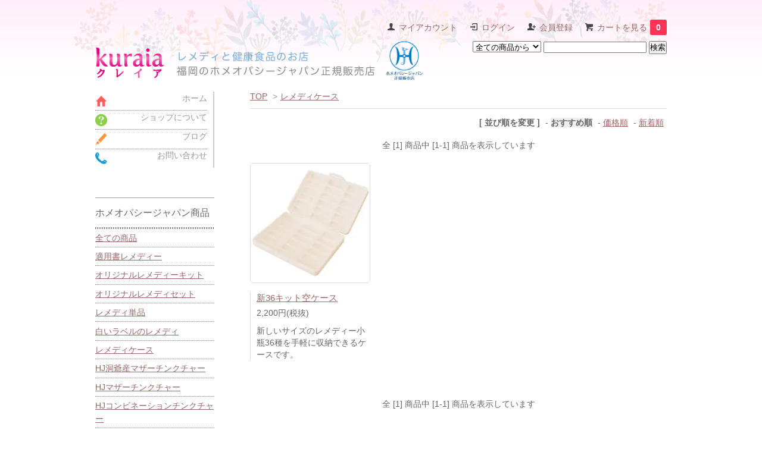

--- FILE ---
content_type: text/html; charset=EUC-JP
request_url: https://kuraia.net/?mode=cate&cbid=1948811&csid=0
body_size: 7223
content:
<!DOCTYPE html PUBLIC "-//W3C//DTD XHTML 1.0 Transitional//EN" "http://www.w3.org/TR/xhtml1/DTD/xhtml1-transitional.dtd">
<html xmlns:og="http://ogp.me/ns#" xmlns:fb="http://www.facebook.com/2008/fbml" xmlns:mixi="http://mixi-platform.com/ns#" xmlns="http://www.w3.org/1999/xhtml" xml:lang="ja" lang="ja" dir="ltr">
<head>
<meta http-equiv="content-type" content="text/html; charset=euc-jp" />
<meta http-equiv="X-UA-Compatible" content="IE=edge,chrome=1" />
<title>レメディケース - ホメオパシージャパン正規販売店 クレイア～kuraia～</title>
<meta name="Keywords" content="レメディケース,kuraia-home" />
<meta name="Description" content="ホメオパシージャパン正規販売店、CHhomショップ取扱所のクレイア・オンラインショップです。福岡・博多駅近くから全国へ、&quot;こころ&quot;と&quot;からだ&quot;に安心・安全なものをお届けいたします。" />
<meta name="Author" content="松本千里" />
<meta name="Copyright" content="kuraia クレイア" />
<meta http-equiv="content-style-type" content="text/css" />
<meta http-equiv="content-script-type" content="text/javascript" />
<link rel="stylesheet" href="https://img20.shop-pro.jp/PA01320/292/css/3/index.css?cmsp_timestamp=20231106002229" type="text/css" />
<link rel="stylesheet" href="https://img20.shop-pro.jp/PA01320/292/css/3/product_list.css?cmsp_timestamp=20231106002229" type="text/css" />

<link rel="alternate" type="application/rss+xml" title="rss" href="https://kuraia.net/?mode=rss" />
<link rel="alternate" media="handheld" type="text/html" href="https://kuraia.net/?mode=cate&cbid=1948811&csid=0" />
<script type="text/javascript" src="//ajax.googleapis.com/ajax/libs/jquery/1.7.2/jquery.min.js" ></script>
<meta property="og:title" content="レメディケース - ホメオパシージャパン正規販売店 クレイア～kuraia～" />
<meta property="og:description" content="ホメオパシージャパン正規販売店、CHhomショップ取扱所のクレイア・オンラインショップです。福岡・博多駅近くから全国へ、&quot;こころ&quot;と&quot;からだ&quot;に安心・安全なものをお届けいたします。" />
<meta property="og:url" content="https://kuraia.net?mode=cate&cbid=1948811&csid=0" />
<meta property="og:site_name" content="ホメオパシージャパン正規販売店 クレイア～kuraia～" />
<meta property="og:image" content=""/>
<script>
  (function(i,s,o,g,r,a,m){i['GoogleAnalyticsObject']=r;i[r]=i[r]||function(){
  (i[r].q=i[r].q||[]).push(arguments)},i[r].l=1*new Date();a=s.createElement(o),
  m=s.getElementsByTagName(o)[0];a.async=1;a.src=g;m.parentNode.insertBefore(a,m)
  })(window,document,'script','//www.google-analytics.com/analytics.js','ga');

  ga('create', 'UA-4766301-20', 'auto');
  ga('send', 'pageview');

</script>
<script>
  var Colorme = {"page":"product_list","shop":{"account_id":"PA01320292","title":"\u30db\u30e1\u30aa\u30d1\u30b7\u30fc\u30b8\u30e3\u30d1\u30f3\u6b63\u898f\u8ca9\u58f2\u5e97 \u30af\u30ec\u30a4\u30a2\uff5ekuraia\uff5e"},"basket":{"total_price":0,"items":[]},"customer":{"id":null}};

  (function() {
    function insertScriptTags() {
      var scriptTagDetails = [];
      var entry = document.getElementsByTagName('script')[0];

      scriptTagDetails.forEach(function(tagDetail) {
        var script = document.createElement('script');

        script.type = 'text/javascript';
        script.src = tagDetail.src;
        script.async = true;

        if( tagDetail.integrity ) {
          script.integrity = tagDetail.integrity;
          script.setAttribute('crossorigin', 'anonymous');
        }

        entry.parentNode.insertBefore(script, entry);
      })
    }

    window.addEventListener('load', insertScriptTags, false);
  })();
</script>
</head>
<body>
<meta name="colorme-acc-payload" content="?st=1&pt=10028&ut=1948811,0&at=PA01320292&v=20260127223028&re=&cn=02d5a84442355e29925a747219233f0e" width="1" height="1" alt="" /><script>!function(){"use strict";Array.prototype.slice.call(document.getElementsByTagName("script")).filter((function(t){return t.src&&t.src.match(new RegExp("dist/acc-track.js$"))})).forEach((function(t){return document.body.removeChild(t)})),function t(c){var r=arguments.length>1&&void 0!==arguments[1]?arguments[1]:0;if(!(r>=c.length)){var e=document.createElement("script");e.onerror=function(){return t(c,r+1)},e.src="https://"+c[r]+"/dist/acc-track.js?rev=3",document.body.appendChild(e)}}(["acclog001.shop-pro.jp","acclog002.shop-pro.jp"])}();</script><link href='https://fonts.googleapis.com/css?family=Lora:400' rel='stylesheet' type='text/css'>
<script>
  $(function(){
    $(".more_btn").on("click", function() {
      $(".more_seller").toggle();
      $(".updown").toggleClass("more_up");
    });
  });

$(function(){
  $('a[href^=#]').click(function(){
    var speed = 500;
    var href= $(this).attr("href");
    var target = $(href == "#" || href == "" ? 'html' : href);
    var position = target.offset().top;
    $("html, body").animate({scrollTop:position}, speed, "swing");
    return false;
  });
});
</script>

<div id="top_line">

</div>

<div id="container">

  
  <div id="header">
    <div class="header_link">
      <ul>
        <li class="my_account"><a href="https://kuraia.net/?mode=myaccount"><i class="account"></i>マイアカウント</a></li>
                              <li class="member_login_btn">
              <a href="https://kuraia.net/?mode=login&shop_back_url=https%3A%2F%2Fkuraia.net%2F"><i class="login"></i>ログイン</a>
            </li>
                          <li class="member_regist_btn">
                <a href="https://kuraia.net/customer/signup/new"><i class="regist"></i>会員登録</a>
              </li>
                                      <li class="view_cart"><a href="https://kuraia.net/cart/proxy/basket?shop_id=PA01320292&shop_domain=kuraia.net"><i class="cart"></i>カートを見る<span class="count">0</span></a></li>
      </ul>
    </div>

      
    
          

    
    <div class="search">
      <form action="https://kuraia.net/" method="GET" id="search">
        <input type="hidden" name="mode" value="srh" />
        <select name="cid" style="width: 115px;">
          <option value="">全ての商品から</option>
                    <option value="1948801,0">適用書レメディー</option>
                    <option value="1948794,0">オリジナルレメディーキット</option>
                    <option value="1948795,0">オリジナルレメディセット</option>
                    <option value="1948774,0">レメディ単品</option>
                    <option value="1986030,0">白いラベルのレメディ</option>
                    <option value="1948811,0">レメディケース</option>
                    <option value="1948812,0">HJ洞爺産マザーチンクチャー</option>
                    <option value="1948813,0">HJマザーチンクチャー</option>
                    <option value="1966084,0">HJコンビネーションチンクチャー</option>
                    <option value="1948814,0">HJコンビネーションチンクチャー for Pets</option>
                    <option value="1948815,0">HJオリジナルサポートチンクチャー</option>
                    <option value="1948817,0">HJオリジナルスポイト瓶</option>
                    <option value="1948818,0">フラワーエッセンス</option>
                    <option value="2424130,0">ジェモセラピー</option>
                    <option value="1949184,0">コスメティック・オーラルケア製品</option>
                    <option value="1949187,0">生活用品</option>
                    <option value="1949188,0">食・農業</option>
                    <option value="1949190,0">生活・環境</option>
                    <option value="1998349,0">"木の花の咲くや"シリーズ</option>
                    <option value="1998350,0">"生草花”シリーズ</option>
                    <option value="1998352,0">"スパジリック"シリーズ</option>
                    <option value="1998655,0">お試し</option>
                  </select>
        <input type="text" name="keyword">
        <input type="submit" value="検索" />
      </form>
    </div>
    



    <h1 class="logo"><a href="http://kuraia-home.shop-pro.jp"><img alt="dish" src="https://img20.shop-pro.jp/PA01320/292/etc/kuraia_logo7.png?cmsp_timestamp=20150623193111"></a></h1>
  </div>
  

  
  <div id="main">
  
<div class="footstamp">
  <a href="http://kuraia-home.shop-pro.jp">TOP</a>
        <span>&gt;</span><a href='?mode=cate&cbid=1948811&csid=0'>レメディケース</a>              </div>


















<div class="sort">
  <strong>[&nbsp;並び順を変更&nbsp;]</strong> - 
      <span style="font-weight: bolder;">おすすめ順</span> - 
    
      <a href="?mode=cate&cbid=1948811&csid=0&sort=p">価格順</a> - 
    
      <a href="?mode=cate&cbid=1948811&csid=0&sort=n">新着順</a>
  </div>



<div class="pager">
    全 [1] 商品中 [1-1] 商品を表示しています
  </div>



<div>
      <div class="item_box ">
      <div class="item_image">
                  <a href="?pid=90528941"><img src="https://img20.shop-pro.jp/PA01320/292/product/90528941_th.jpg?cmsp_timestamp=20150604201400" class="item" /></a><br />
              </div>
      <div class="item_detail">
        <p class="item_name">
          <a href="?pid=90528941">新36キット空ケース</a>
        </p>
        <p class="item_price">
                    
          2,200円(税抜)<br />
                            </p>
                <p class="item_description">
          新しいサイズのレメディー小瓶36種を手軽に収納できるケースです。
        </p>
              </div>
    </div>
      </div>


<br class="clear" />


<div class="pager">
    全 [1] 商品中 [1-1] 商品を表示しています
  </div>











  
  
      
    </div>
  


<div id="side">
  
  
    <div class="box" id="side_nav">
    <ul>
         <li><a href="http://kuraia-home.shop-pro.jp"><div class="nav_item clearfix"><div class="nav_icon"><img src="https://img20.shop-pro.jp/PA01320/292/etc/home_icon.png"></div><div class="nav_title"> 
<p>ホーム</p></div></div></a></li>
         <li><a href="https://kuraia.net/?mode=sk"><div class="nav_item clearfix"><div class="nav_icon"><img src="https://img20.shop-pro.jp/PA01320/292/etc/about_icon.png"></div><div class="nav_title"> 
<p>ショップについて</p></div></div></a></li>
                <li><a href="https://kuraia358.com/"><div class="nav_item clearfix"><div class="nav_icon"><img src="https://img20.shop-pro.jp/PA01320/292/etc/blog_icon.png"></div><div class="nav_title"> 
<p>ブログ</p></div></div></a></li>
        


<li><a href="https://kuraia-home.shop-pro.jp/customer/inquiries/new"><div class="nav_item clearfix"><div class="nav_icon"><img src="https://img20.shop-pro.jp/PA01320/292/etc/contact_icon.png"></div><div class="nav_title"> 
<p>お問い合わせ</p></div></div></a></li>



                 
     </ul>
    </div>
    



  <div class="box box_default" id="box_category">
  <div class="header_block clearfix">
  <div class="icon">

  </div>
  <div class="title">
  <h3>ホメオパシージャパン商品</h3>
  </div>
  </div>

  <ul>
    <li><a href="http://kuraia-home.shop-pro.jp?mode=srh&cid=&keyword="><div><p>全ての商品</p></div></a></li>      
                <li><a href="https://kuraia.net/?mode=cate&cbid=1948801&csid=0"><div><p>適用書レメディー</p></div></a></li>
                      <li><a href="https://kuraia.net/?mode=cate&cbid=1948794&csid=0"><div><p>オリジナルレメディーキット</p></div></a></li>
                      <li><a href="https://kuraia.net/?mode=cate&cbid=1948795&csid=0"><div><p>オリジナルレメディセット</p></div></a></li>
                      <li><a href="https://kuraia.net/?mode=cate&cbid=1948774&csid=0"><div><p>レメディ単品</p></div></a></li>
                      <li><a href="https://kuraia.net/?mode=cate&cbid=1986030&csid=0"><div><p>白いラベルのレメディ</p></div></a></li>
                      <li><a href="https://kuraia.net/?mode=cate&cbid=1948811&csid=0"><div><p>レメディケース</p></div></a></li>
                      <li><a href="https://kuraia.net/?mode=cate&cbid=1948812&csid=0"><div><p>HJ洞爺産マザーチンクチャー</p></div></a></li>
                      <li><a href="https://kuraia.net/?mode=cate&cbid=1948813&csid=0"><div><p>HJマザーチンクチャー</p></div></a></li>
                      <li><a href="https://kuraia.net/?mode=cate&cbid=1966084&csid=0"><div><p>HJコンビネーションチンクチャー</p></div></a></li>
                      <li><a href="https://kuraia.net/?mode=cate&cbid=1948814&csid=0"><div><p>HJコンビネーションチンクチャー for Pets</p></div></a></li>
                      <li><a href="https://kuraia.net/?mode=cate&cbid=1948815&csid=0"><div><p>HJオリジナルサポートチンクチャー</p></div></a></li>
                      <li><a href="https://kuraia.net/?mode=cate&cbid=1948817&csid=0"><div><p>HJオリジナルスポイト瓶</p></div></a></li>
                      <li><a href="https://kuraia.net/?mode=cate&cbid=1948818&csid=0"><div><p>フラワーエッセンス</p></div></a></li>
                      <li><a href="https://kuraia.net/?mode=cate&cbid=2424130&csid=0"><div><p>ジェモセラピー</p></div></a></li>
                      <li><a href="https://kuraia.net/?mode=cate&cbid=1949184&csid=0"><div><p>コスメティック・オーラルケア製品</p></div></a></li>
                      <li><a href="https://kuraia.net/?mode=cate&cbid=1949187&csid=0"><div><p>生活用品</p></div></a></li>
                      <li><a href="https://kuraia.net/?mode=cate&cbid=1949188&csid=0"><div><p>食・農業</p></div></a></li>
                      <li><a href="https://kuraia.net/?mode=cate&cbid=1949190&csid=0"><div><p>生活・環境</p></div></a></li>
                      <li><a href="https://kuraia.net/?mode=cate&cbid=1998349&csid=0"><div><p>"木の花の咲くや"シリーズ</p></div></a></li>
                      <li><a href="https://kuraia.net/?mode=cate&cbid=1998350&csid=0"><div><p>"生草花”シリーズ</p></div></a></li>
                      <li><a href="https://kuraia.net/?mode=cate&cbid=1998352&csid=0"><div><p>"スパジリック"シリーズ</p></div></a></li>
                      <li><a href="https://kuraia.net/?mode=cate&cbid=1998655&csid=0"><div><p>お試し</p></div></a></li>
            </ul>
</div>




  <div class="box box_default" id="box_category">
  <div class="header_block clearfix">
  <div class="icon">

  </div>
  <div class="title">
  <h3>大和酵素の商品</h3>
  </div>
  </div>

  <ul>
  <li>
  <a href="http://kuraia-home.shop-pro.jp/?mode=cate&cbid=1989573&csid=0">
  <div>
  <p>大和酵素関連商品</p>
  </div>
  </a>
  </li>
  </ul>
</div>





<div class="boxx box_default" id="box_custom">
<a href="https://members.shop-pro.jp/?mode=members_regi&shop_id=PA01320292">
<img src="https://img20.shop-pro.jp/PA01320/292/etc/side_member.png" alt="新規会員登録">
</a>
</div>






  
  

    
        <div class="box" id="box_sellers">
    <div class="header_block clearfix">
    <div class="icon"><img src="https://img.shop-pro.jp/tmpl_img/67/seller_icon.png"></div>
    <div class="title"><h3>季節の売れ筋商品</h3></div>
    </div>
    <ul>
                        <li class="top_seller   ">         
          <a href="?pid=90294667"><div class="seller_box clearfix">
                    <img class="seller_image" src="https://img20.shop-pro.jp/PA01320/292/product/90294667_th.jpg?cmsp_timestamp=20150528223416">
                     <div class="seller_detail">
           
           <p class="seller_name">Bell. / ベラドーナ 30C (小ビン)</p>
           <p class="seller_teika">
                  
                                    
                  540円(税抜)<br />
                                    </p>
           </div>
        </div></a></li>
                        <li class="top_seller rank_2  ">         
          <a href="?pid=90294700"><div class="seller_box clearfix">
                    <img class="seller_image" src="https://img20.shop-pro.jp/PA01320/292/product/90294700_th.jpg?cmsp_timestamp=20150528224759">
                     <div class="seller_detail">
           
           <p class="seller_name">Rhus-t. / ラストックス 30C (小ビン)</p>
           <p class="seller_teika">
                  
                                    
                  540円(税抜)<br />
                                    </p>
           </div>
        </div></a></li>
                        <li class="top_seller  rank_3 ">         
          <a href="?pid=90294695"><div class="seller_box clearfix">
                    <img class="seller_image" src="https://img20.shop-pro.jp/PA01320/292/product/90294695_th.jpg?cmsp_timestamp=20150528224345">
                     <div class="seller_detail">
           
           <p class="seller_name">Nat-m. / ネイチュミュア　30C (小ビン)</p>
           <p class="seller_teika">
                  
                                    
                  540円(税抜)<br />
                                    </p>
           </div>
        </div></a></li>
                        <li class="   ">         
          <a href="?pid=90294699"><div class="seller_box clearfix">
                    <img class="seller_image" src="https://img20.shop-pro.jp/PA01320/292/product/90294699_th.jpg?cmsp_timestamp=20150528224727">
                     <div class="seller_detail">
           
           <p class="seller_name">Puls. / ポースティーラ　 30C (小ビン)</p>
           <p class="seller_teika">
                  
                                    
                  540円(税抜)<br />
                                    </p>
           </div>
        </div></a></li>
            </ul>
    <p class="more_btn"><i class="updown"></i></p>
    </div>
        

    
    
        

    
        


    <!-- 営業日カレンダー カスタム
  <div class="box">
    <div class="header_block clearfix">
    <div class="icon"><img src="https://img.shop-pro.jp/tmpl_img/67/calendar_icon.png"></div>
    <div class="title"><h3>カレンダー</h3></div>
    </div>
    <div class="side_cal">
<script type='text/javascript' src='https://asomin.net/koyomin/cal.php?item_id=1429356297&id=1'></script>
     </div>
   </div>
    営業日カレンダー -->



      
              <div class="box" id="box_owner">
  <div class="header_block clearfix">
  <div class="icon">
  <img src="https://img.shop-pro.jp/tmpl_img/67/owner_icon.png">
  </div>
  <div class="title">
  <h3>店長の紹介</h3>
  </div>
  </div>
<div class="inner">
               <img src="https://img20.shop-pro.jp/PA01320/292/PA01320292_m.jpg?cmsp_timestamp=20251222144034" class="owner_photo" />
                <p class="name">松本 千里</p>
        <p class="memo">こんにちは！
クレイアにご来店ありがとうございます
代表の松本千里です

クレイアは"からだ"と"こころ"に安心でやさしいものをお届けする事を大切にしています

お届けした商品がみなさまの豊かな毎日のお手伝いができる事を願ってクレイアからお送りしています

何かご質問等ありましたら気軽にお問い合わせくださいませ♪
</p>
</div>
      </div>
            
    </div>
  

  
<a href="#top_line" class="to_top"><span>Top</span></a>
  

  
  <div id="footer">

		
		
<!--
 
    
<div class="foot_policy clearfix">
 <div class="foot_sk_box">  
    <h3>返品について</h3>                  
      <dl>
        <dt><h4>返品期限</h4></dt>
        <dd><p>商品到着後速やかにご連絡ください。取り扱い商品の特質上、お客様の都合によるもの、商品に欠陥がある場合を除き、返品には応じかねますのでご了承ください。もし、該当する理由以外による返品が必要な場合は、商品到着後７日以内とさせていただきます。</p></dd>
        <dt><h4>返品送料</h4></dt>
        <dd><p>お客様都合による返品につきましてはお客様のご負担とさせていただきます。不良品に該当する場合は当方で負担いたします。</p></dd>
      </dl>
  </div>



  <div id="pay" class="foot_sk_box">
    <h3>お支払い方法</h3>
      <dl>
                        <dt>
          <h4>【前払い】ゆうちょ銀行振込</h4><dt>
          <dd><p>          お客様がゆうちょ銀行講座をお持ちの場合、振込手数料"無料"でご利用できる決済方法です。<br />
当店からの”お支払い代金確認メール”をご確認頂き、指定のゆうちょ銀行口座へお振り込みください。<br />
<br />
お振込み後、ご連絡をいただき、入金が確認でき次第商品を発送いたします。
          </p><dd>
          </dl>
  </div>



  <div class="foot_sk_box">
    <h3>配送方法・送料について</h3>
    <dl>
                        
        <dt>
          <h4>【ネコポス】ヤマト 〈注）レメディのサイズのみ</h4>
       </dt>
       <dd>          
<p></p>
        </dd>
                        
        <dt>
          <h4>【宅急便コンパクト】クロネコヤマト</h4>
       </dt>
       <dd>          
<p>九州各6県のみ\520（税込）でご利用いただけます。<br />
ご注文代金が10,000円以上で送料無料。<br />
それ以外につきましては送り先によって異なります。<br />
<br />
主な特徴<br />
・クロネコヤマト宅急便コンパクト専用の箱でお届け<br />
・商品手渡し<br />
・お荷物追跡可能<br />
・お届け希望日時指定可能<br />
<br />
配送業者はクロネコヤマトさん、です。<br />
<br />
・520円の地域<br />
福岡　佐賀　長崎 大分　熊本　宮崎　鹿児島<br />
<br />
・714円の地域<br />
岡山　広島　山口　鳥取　島根<br />
<br />
・769円の地域<br />
香川　徳島　高知　愛媛<br />
京都　滋賀　奈良　和歌山　大阪　兵庫<br />
<br />
・824円の地域<br />
富山　石川　福井<br />
静岡　愛知　岐阜　三重<br />
<br />
・934円の地域<br />
長野　新潟<br />
茨城　栃木　群馬　埼玉　千葉　東京　神奈川　山梨<br />
<br />
・1044円の地域<br />
宮城　山形　福島　青森　秋田　岩手<br />
<br />
・北海道<br />
1264円<br />
<br />
・沖縄<br />
880円</p>
        </dd>
                        
        <dt>
          <h4>【宅急便60サイズ】クロネコヤマト</h4>
       </dt>
       <dd>          
<p>レメディのみのネコポスとヤマトコンパクト以外で<br />
税込9.999円以下のご注文の場合は<br />
クロネコヤマトさんの60サイズで発送となり、発送地域により以下の送料をご負担いただきます。<br />
<br />
・540円の地域<br />
福岡　佐賀　長崎 大分　熊本　宮崎　鹿児島<br />
<br />
・935円の地域<br />
岡山　広島　山口　鳥取　島根<br />
<br />
・1,056円の地域<br />
香川　徳島　高知　愛媛<br />
京都　滋賀　奈良　和歌山　大阪　兵庫<br />
<br />
・1,188円の地域<br />
富山　石川　福井<br />
静岡　愛知　岐阜　三重<br />
<br />
・1,452円の地域<br />
長野　新潟<br />
茨城　栃木　群馬　埼玉　千葉　東京　神奈川　山梨<br />
<br />
・1,760円の地域<br />
宮城　山形　福島　青森　秋田　岩手<br />
<br />
・北海道<br />
2,332円<br />
<br />
・沖縄<br />
1,320円</p>
        </dd>
      </dl>
  </div>

	
	
      
    
        
</div>  
 -->
	
		
		
 
 
 
   <ul class="footer_menu">
      <li><a href="http://kuraia-home.shop-pro.jp">ホーム</a></li>
      <li><a href="https://kuraia.net/?mode=myaccount">マイアカウント</a></li>
      <li><a href="https://kuraia-home.shop-pro.jp/customer/inquiries/new">お問い合わせ</a></li>
      <li><a href="https://kuraia.net/?mode=privacy">プライバシーポリシー</a></li>
      <li><a href="https://kuraia.net/?mode=sk#payment">お支払い方法について</a></li>
      <li><a href="https://kuraia.net/?mode=sk#delivery">配送方法・送料について</a></li>
      <li><a href="https://kuraia.net/?mode=sk">特定商取引法に基づく表記</a></li>
      <li><a href="https://kuraia.net/?mode=rss">RSS</a> / <a href="https://kuraia.net/?mode=atom">ATOM</a></li>
    </ul>
    <address class="copyright">
<div id="copy">Copyright&#169; kuraia.</div>
      
    </address>
  </div>
 
  
</div>


<div id="fb-root"></div>
<script>(function(d, s, id) {
  var js, fjs = d.getElementsByTagName(s)[0];
  if (d.getElementById(id)) return;
  js = d.createElement(s); js.id = id;
  js.src = "//connect.facebook.net/ja_JP/sdk.js#xfbml=1&version=v2.3";
  fjs.parentNode.insertBefore(js, fjs);
}(document, 'script', 'facebook-jssdk'));</script><script type="text/javascript" src="https://kuraia.net/js/cart.js" ></script>
<script type="text/javascript" src="https://kuraia.net/js/async_cart_in.js" ></script>
<script type="text/javascript" src="https://kuraia.net/js/product_stock.js" ></script>
<script type="text/javascript" src="https://kuraia.net/js/js.cookie.js" ></script>
<script type="text/javascript" src="https://kuraia.net/js/favorite_button.js" ></script>
</body></html>

--- FILE ---
content_type: text/css
request_url: https://img20.shop-pro.jp/PA01320/292/css/3/product_list.css?cmsp_timestamp=20231106002229
body_size: 377
content:
/* カテゴリ・グループのフリースペース内全体の指定 */
.cg_freespace_01 {
  padding:0;
  margin:20px 0 20px 0;
}
.cg_freespace_02 {
  padding:0;
  margin:20px 0 20px 0;
}
/* カテゴリ・グループのフリースペース内の<p>タグの余白設定 */
.cg_freespace_01 p,
.cg_freespace_02 p {
  margin:0 0 10px 0;
}
/* カテゴリ・グループのフリースペース内の<ul>タグの余白設定 */
.cg_freespace_01 ul,
.cg_freespace_02 ul {
  margin:0 0 10px 20px;
  padding:0;
}

/* 商品一覧表示時の酒類未成年販売なし表示 */
.20yold_red {
color:#da4600;
}




--- FILE ---
content_type: text/plain
request_url: https://www.google-analytics.com/j/collect?v=1&_v=j102&a=1365811219&t=pageview&_s=1&dl=https%3A%2F%2Fkuraia.net%2F%3Fmode%3Dcate%26cbid%3D1948811%26csid%3D0&ul=en-us%40posix&dt=%E3%83%AC%E3%83%A1%E3%83%87%E3%82%A3%E3%82%B1%E3%83%BC%E3%82%B9%20-%20%E3%83%9B%E3%83%A1%E3%82%AA%E3%83%91%E3%82%B7%E3%83%BC%E3%82%B8%E3%83%A3%E3%83%91%E3%83%B3%E6%AD%A3%E8%A6%8F%E8%B2%A9%E5%A3%B2%E5%BA%97%20%E3%82%AF%E3%83%AC%E3%82%A4%E3%82%A2%EF%BD%9Ekuraia%EF%BD%9E&sr=1280x720&vp=1280x720&_u=IEBAAEABAAAAACAAI~&jid=243640173&gjid=684304366&cid=970438622.1769520630&tid=UA-4766301-20&_gid=1630347915.1769520630&_r=1&_slc=1&z=272236359
body_size: -449
content:
2,cG-8YN3C9Y6SD